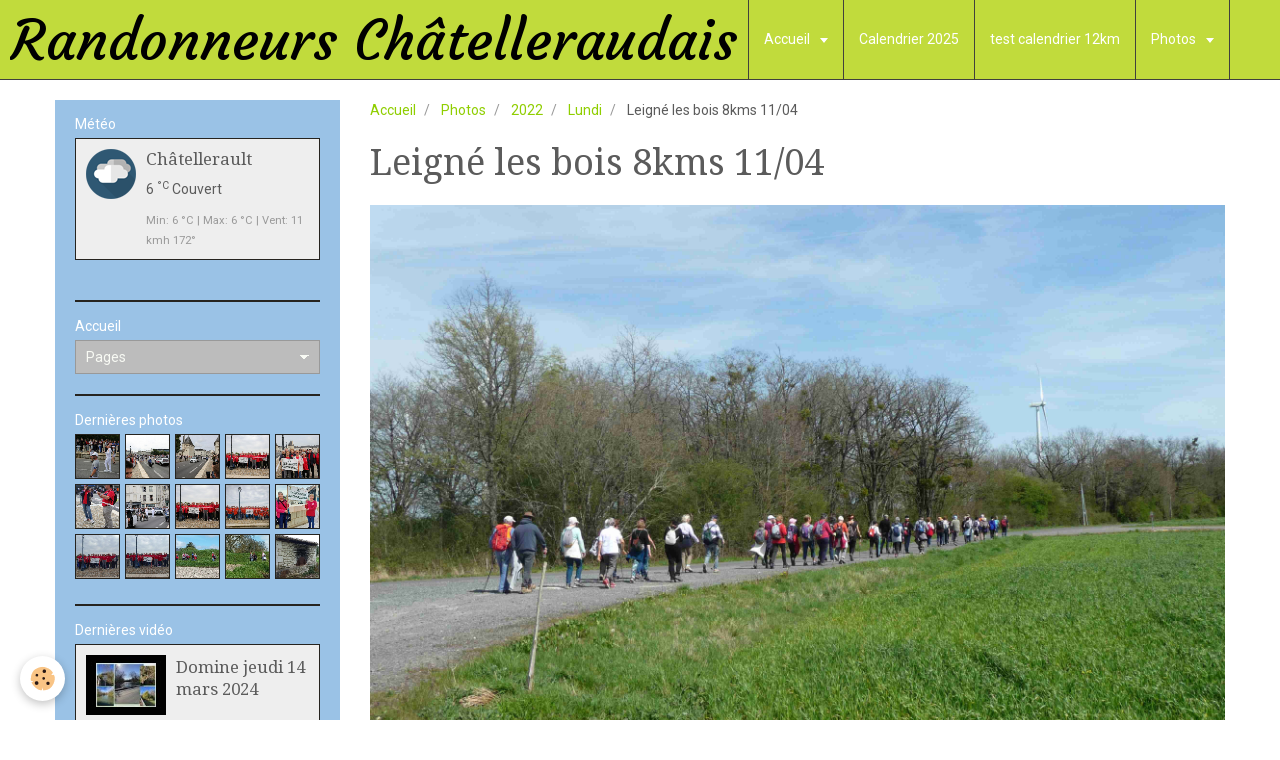

--- FILE ---
content_type: text/html; charset=UTF-8
request_url: https://www.randonneurschatelleraudais.fr/album/cat-2022/lundi/2022-04-11-14-50-jfc-0009.html
body_size: 70341
content:
<!DOCTYPE html>
<html lang="fr">
    <head>
        <title>Leigné les bois 8kms 11/04</title>
        <!-- smart / travel -->
<meta http-equiv="Content-Type" content="text/html; charset=utf-8">
<!--[if IE]>
<meta http-equiv="X-UA-Compatible" content="IE=edge">
<![endif]-->
<meta name="viewport" content="width=device-width, initial-scale=1, maximum-scale=1.0, user-scalable=no">
<meta name="msapplication-tap-highlight" content="no">
  <link rel="image_src" href="https://www.randonneurschatelleraudais.fr/medias/album/2022-04-11-14-50-jfc-0009.jpg" />
  <meta property="og:image" content="https://www.randonneurschatelleraudais.fr/medias/album/2022-04-11-14-50-jfc-0009.jpg" />
  <link rel="canonical" href="https://www.randonneurschatelleraudais.fr/album/cat-2022/lundi/2022-04-11-14-50-jfc-0009.html">
<meta name="generator" content="e-monsite (e-monsite.com)">



<link href="https://fonts.googleapis.com/css?family=Open%20Sans:300,400,700&amp;display=swap" rel="stylesheet">




        <meta name="theme-color" content="#8FCE00">
        <meta name="msapplication-navbutton-color" content="#8FCE00">
        <meta name="apple-mobile-web-app-capable" content="yes">
        <meta name="apple-mobile-web-app-status-bar-style" content="black-translucent">

                
                                    
                                    
                                     
                                                                                                                    
            <link href="https://fonts.googleapis.com/css?family=Roboto:300,400,700%7CDroid%20Serif:300,400,700%7CCourgette:300,400,700&display=swap" rel="stylesheet">
        
        <link href="https://maxcdn.bootstrapcdn.com/font-awesome/4.7.0/css/font-awesome.min.css" rel="stylesheet">

        <link href="//www.randonneurschatelleraudais.fr/themes/combined.css?v=6_1646067808_312" rel="stylesheet">

        <!-- EMS FRAMEWORK -->
        <script src="//www.randonneurschatelleraudais.fr/medias/static/themes/ems_framework/js/jquery.min.js"></script>
        <!-- HTML5 shim and Respond.js for IE8 support of HTML5 elements and media queries -->
        <!--[if lt IE 9]>
        <script src="//www.randonneurschatelleraudais.fr/medias/static/themes/ems_framework/js/html5shiv.min.js"></script>
        <script src="//www.randonneurschatelleraudais.fr/medias/static/themes/ems_framework/js/respond.min.js"></script>
        <![endif]-->
        <script src="//www.randonneurschatelleraudais.fr/medias/static/themes/ems_framework/js/ems-framework.min.js?v=2072"></script>
        <script src="https://www.randonneurschatelleraudais.fr/themes/content.js?v=6_1646067808_312&lang=fr"></script>

            <script src="//www.randonneurschatelleraudais.fr/medias/static/js/rgpd-cookies/jquery.rgpd-cookies.js?v=2072"></script>
    <script>
                                    $(document).ready(function() {
            $.RGPDCookies({
                theme: 'ems_framework',
                site: 'www.randonneurschatelleraudais.fr',
                privacy_policy_link: '/about/privacypolicy/',
                cookies: [{"id":null,"favicon_url":"https:\/\/ssl.gstatic.com\/analytics\/20210414-01\/app\/static\/analytics_standard_icon.png","enabled":true,"model":"google_analytics","title":"Google Analytics","short_description":"Permet d'analyser les statistiques de consultation de notre site","long_description":"Indispensable pour piloter notre site internet, il permet de mesurer des indicateurs comme l\u2019affluence, les produits les plus consult\u00e9s, ou encore la r\u00e9partition g\u00e9ographique des visiteurs.","privacy_policy_url":"https:\/\/support.google.com\/analytics\/answer\/6004245?hl=fr","slug":"google-analytics"},{"id":null,"favicon_url":"","enabled":true,"model":"addthis","title":"AddThis","short_description":"Partage social","long_description":"Nous utilisons cet outil afin de vous proposer des liens de partage vers des plateformes tiers comme Twitter, Facebook, etc.","privacy_policy_url":"https:\/\/www.oracle.com\/legal\/privacy\/addthis-privacy-policy.html","slug":"addthis"}],
                modal_title: 'Gestion\u0020des\u0020cookies',
                modal_description: 'd\u00E9pose\u0020des\u0020cookies\u0020pour\u0020am\u00E9liorer\u0020votre\u0020exp\u00E9rience\u0020de\u0020navigation,\nmesurer\u0020l\u0027audience\u0020du\u0020site\u0020internet,\u0020afficher\u0020des\u0020publicit\u00E9s\u0020personnalis\u00E9es,\nr\u00E9aliser\u0020des\u0020campagnes\u0020cibl\u00E9es\u0020et\u0020personnaliser\u0020l\u0027interface\u0020du\u0020site.',
                privacy_policy_label: 'Consulter\u0020la\u0020politique\u0020de\u0020confidentialit\u00E9',
                check_all_label: 'Tout\u0020cocher',
                refuse_button: 'Refuser',
                settings_button: 'Param\u00E9trer',
                accept_button: 'Accepter',
                callback: function() {
                    // website google analytics case (with gtag), consent "on the fly"
                    if ('gtag' in window && typeof window.gtag === 'function') {
                        if (window.jsCookie.get('rgpd-cookie-google-analytics') === undefined
                            || window.jsCookie.get('rgpd-cookie-google-analytics') === '0') {
                            gtag('consent', 'update', {
                                'ad_storage': 'denied',
                                'analytics_storage': 'denied'
                            });
                        } else {
                            gtag('consent', 'update', {
                                'ad_storage': 'granted',
                                'analytics_storage': 'granted'
                            });
                        }
                    }
                }
            });
        });
    </script>

        <script async src="https://www.googletagmanager.com/gtag/js?id=G-4VN4372P6E"></script>
<script>
    window.dataLayer = window.dataLayer || [];
    function gtag(){dataLayer.push(arguments);}
    
    gtag('consent', 'default', {
        'ad_storage': 'denied',
        'analytics_storage': 'denied'
    });
    
    gtag('js', new Date());
    gtag('config', 'G-4VN4372P6E');
</script>

                <script type="application/ld+json">
    {
        "@context" : "https://schema.org/",
        "@type" : "WebSite",
        "name" : "Randonneurs Châtelleraudais",
        "url" : "https://www.randonneurschatelleraudais.fr/"
    }
</script>
            </head>
    <body id="album_run_cat-2022_lundi_2022-04-11-14-50-jfc-0009" class="default menu-fixed">
        

        
        <!-- NAV -->
        <nav class="navbar navbar-top navbar-fixed-top">
            <div class="container">
                <div class="navbar-header">
                                        <button data-toggle="collapse" data-target="#navbar" data-orientation="horizontal" class="btn btn-link navbar-toggle">
                		<i class="fa fa-bars"></i>
					</button>
                                                            <a class="brand" href="https://www.randonneurschatelleraudais.fr/">
                                                                        <span>Randonneurs Châtelleraudais</span>
                                            </a>
                                    </div>
                                <div id="navbar" class="collapse">
                        <ul class="nav navbar-nav">
                    <li class="subnav">
                <a href="https://www.randonneurschatelleraudais.fr/pages/" class="subnav-toggle" data-toggle="subnav">
                                        Accueil
                </a>
                                    <ul class="nav subnav-menu">
                                                    <li class="subnav">
                                <a href="https://www.randonneurschatelleraudais.fr/pages/pages-membres/" class="subnav-toggle" data-toggle="subnav">
                                    Pages membres du CA
                                </a>
                                                                    <ul class="nav subnav-menu">
                                                                                    <li>
                                                <a href="https://www.randonneurschatelleraudais.fr/pages/pages-membres/agenda/">Agenda</a>
                                            </li>
                                                                                    <li>
                                                <a href="https://www.randonneurschatelleraudais.fr/pages/pages-membres/documents-pour-le-bureau.html">Documents pour le bureau</a>
                                            </li>
                                                                                    <li>
                                                <a href="https://www.randonneurschatelleraudais.fr/pages/pages-membres/les-comptes-rendus-de-reunion.html">Les comptes rendus de réunion</a>
                                            </li>
                                                                                    <li>
                                                <a href="https://www.randonneurschatelleraudais.fr/pages/pages-membres/secretariat.html">Coordonnées CA 2024</a>
                                            </li>
                                                                            </ul>
                                                            </li>
                                                    <li class="subnav">
                                <a href="https://www.randonneurschatelleraudais.fr/pages/l-assos/" class="subnav-toggle" data-toggle="subnav">
                                    L'association
                                </a>
                                                                    <ul class="nav subnav-menu">
                                                                                    <li>
                                                <a href="https://www.randonneurschatelleraudais.fr/pages/l-assos/le-president.html">Le mot du Président</a>
                                            </li>
                                                                                    <li>
                                                <a href="https://www.randonneurschatelleraudais.fr/pages/l-assos/l-association-1761057911.html">Les membres du bureau</a>
                                            </li>
                                                                                    <li>
                                                <a href="https://www.randonneurschatelleraudais.fr/pages/l-assos/presentation-du-club.html">Présentation du club</a>
                                            </li>
                                                                                    <li>
                                                <a href="https://www.randonneurschatelleraudais.fr/pages/l-assos/page.html">Documents : RI ...</a>
                                            </li>
                                                                                    <li>
                                                <a href="https://www.randonneurschatelleraudais.fr/pages/l-assos/notre-materiel.html">Notre matériel</a>
                                            </li>
                                                                                    <li>
                                                <a href="https://www.randonneurschatelleraudais.fr/pages/l-assos/baliseurs.html">Baliseurs</a>
                                            </li>
                                                                            </ul>
                                                            </li>
                                                    <li class="subnav">
                                <a href="https://www.randonneurschatelleraudais.fr/pages/nos-activites/" class="subnav-toggle" data-toggle="subnav">
                                    Nos activités
                                </a>
                                                                    <ul class="nav subnav-menu">
                                                                                    <li>
                                                <a href="https://www.randonneurschatelleraudais.fr/pages/nos-activites/rando-pedestre.html">Rando pédestre</a>
                                            </li>
                                                                                    <li>
                                                <a href="https://www.randonneurschatelleraudais.fr/pages/nos-activites/rando-sante.html">Rando Santé</a>
                                            </li>
                                                                                    <li>
                                                <a href="https://www.randonneurschatelleraudais.fr/pages/nos-activites/marche-nordique.html">Marche Nordique</a>
                                            </li>
                                                                            </ul>
                                                            </li>
                                                    <li class="subnav">
                                <a href="https://www.randonneurschatelleraudais.fr/pages/revus/" class="subnav-toggle" data-toggle="subnav">
                                    Revues
                                </a>
                                                                    <ul class="nav subnav-menu">
                                                                                    <li>
                                                <a href="https://www.randonneurschatelleraudais.fr/pages/revus/revue-de-presse.html">Revue de presse</a>
                                            </li>
                                                                                    <li>
                                                <a href="https://www.randonneurschatelleraudais.fr/pages/revus/revues-nouv-aquitaine-rando.html">Revues Nouv. Aquitaine rando</a>
                                            </li>
                                                                                    <li>
                                                <a href="https://www.randonneurschatelleraudais.fr/pages/revus/revues-sentier-vienne.html">Revues sentiers Vienne</a>
                                            </li>
                                                                            </ul>
                                                            </li>
                                                    <li>
                                <a href="https://www.randonneurschatelleraudais.fr/pages/formation.html">
                                    Formation
                                </a>
                                                            </li>
                                                    <li>
                                <a href="https://www.randonneurschatelleraudais.fr/pages/regles-de-prudence.html">
                                    Votre sécurité
                                </a>
                                                            </li>
                                                    <li>
                                <a href="https://www.randonneurschatelleraudais.fr/pages/adhesion-a-l-association.html">
                                    Adhésion et débutants
                                </a>
                                                            </li>
                                                    <li>
                                <a href="https://www.randonneurschatelleraudais.fr/pages/pour-nous-joindre.html">
                                    Pour nous joindre
                                </a>
                                                            </li>
                                                    <li>
                                <a href="https://www.randonneurschatelleraudais.fr/pages/fichiers-a-telecharger.html">
                                    Fichiers à télécharger
                                </a>
                                                            </li>
                                                    <li>
                                <a href="https://www.randonneurschatelleraudais.fr/pages/faq.html">
                                    FAQ.
                                </a>
                                                            </li>
                                                    <li>
                                <a href="https://www.randonneurschatelleraudais.fr/pages/mentions-legales.html">
                                    Mentions légales
                                </a>
                                                            </li>
                                                    <li>
                                <a href="https://www.randonneurschatelleraudais.fr/pages/notre-region-gites.html">
                                    Notre région- Gîtes ....
                                </a>
                                                            </li>
                                            </ul>
                            </li>
                    <li>
                <a href="https://www.randonneurschatelleraudais.fr/pages/calendrier-2025/">
                                        Calendrier 2025
                </a>
                            </li>
                    <li>
                <a href="https://www.randonneurschatelleraudais.fr/pages/test-calendrier-12km.html">
                                        test calendrier 12km
                </a>
                            </li>
                    <li class="subnav">
                <a href="https://www.randonneurschatelleraudais.fr/album/" class="subnav-toggle" data-toggle="subnav">
                                        Photos
                </a>
                                    <ul class="nav subnav-menu">
                                                    <li class="subnav">
                                <a href="https://www.randonneurschatelleraudais.fr/album/cat-2020/" class="subnav-toggle" data-toggle="subnav">
                                    2020
                                </a>
                                                                    <ul class="nav subnav-menu">
                                                                                    <li>
                                                <a href="https://www.randonneurschatelleraudais.fr/album/cat-2020/galette/">Galette</a>
                                            </li>
                                                                                    <li>
                                                <a href="https://www.randonneurschatelleraudais.fr/album/cat-2020/sejour-asnelles/">Séjour Asnelles</a>
                                            </li>
                                                                                    <li>
                                                <a href="https://www.randonneurschatelleraudais.fr/album/cat-2020/marche-nordique/">Marche Nordique</a>
                                            </li>
                                                                                    <li>
                                                <a href="https://www.randonneurschatelleraudais.fr/album/cat-2020/sejour-st-savinien/">Séjour St Savinien</a>
                                            </li>
                                                                                    <li>
                                                <a href="https://www.randonneurschatelleraudais.fr/album/cat-2020/dimanche/">Dimanche</a>
                                            </li>
                                                                                    <li>
                                                <a href="https://www.randonneurschatelleraudais.fr/album/cat-2020/jeudi/">Jeudi</a>
                                            </li>
                                                                                    <li>
                                                <a href="https://www.randonneurschatelleraudais.fr/album/cat-2020/mardi-rando-sante/">Mardi (rando santé)</a>
                                            </li>
                                                                                    <li>
                                                <a href="https://www.randonneurschatelleraudais.fr/album/cat-2020/lundi/">Lundi</a>
                                            </li>
                                                                                    <li>
                                                <a href="https://www.randonneurschatelleraudais.fr/album/cat-2020/jura/">Jura</a>
                                            </li>
                                                                                    <li>
                                                <a href="https://www.randonneurschatelleraudais.fr/album/cat-2020/landaul/">Landaul</a>
                                            </li>
                                                                                    <li>
                                                <a href="https://www.randonneurschatelleraudais.fr/album/cat-2020/soiree-video/">Soirée vidéo</a>
                                            </li>
                                                                                    <li>
                                                <a href="https://www.randonneurschatelleraudais.fr/album/cat-2020/balisage/">Balisage</a>
                                            </li>
                                                                                    <li>
                                                <a href="https://www.randonneurschatelleraudais.fr/album/cat-2020/chandeleur/">Chandeleur</a>
                                            </li>
                                                                            </ul>
                                                            </li>
                                                    <li class="subnav">
                                <a href="https://www.randonneurschatelleraudais.fr/album/cat-2021/" class="subnav-toggle" data-toggle="subnav">
                                    2021
                                </a>
                                                                    <ul class="nav subnav-menu">
                                                                                    <li>
                                                <a href="https://www.randonneurschatelleraudais.fr/album/cat-2021/cremille/">Crémille</a>
                                            </li>
                                                                                    <li>
                                                <a href="https://www.randonneurschatelleraudais.fr/album/cat-2021/baliseurs/">Baliseurs</a>
                                            </li>
                                                                                    <li>
                                                <a href="https://www.randonneurschatelleraudais.fr/album/cat-2021/rando-du-lundi/">Rando du lundi</a>
                                            </li>
                                                                                    <li>
                                                <a href="https://www.randonneurschatelleraudais.fr/album/cat-2021/randos-du-lundi-12-kms/">Randos du lundi 12 kms</a>
                                            </li>
                                                                                    <li>
                                                <a href="https://www.randonneurschatelleraudais.fr/album/cat-2021/randos-du-jeudi/">Randos du jeudi</a>
                                            </li>
                                                                                    <li>
                                                <a href="https://www.randonneurschatelleraudais.fr/album/cat-2021/randos-douces/">randos douces</a>
                                            </li>
                                                                            </ul>
                                                            </li>
                                                    <li class="subnav">
                                <a href="https://www.randonneurschatelleraudais.fr/album/cat-2022/" class="subnav-toggle" data-toggle="subnav">
                                    2022
                                </a>
                                                                    <ul class="nav subnav-menu">
                                                                                    <li>
                                                <a href="https://www.randonneurschatelleraudais.fr/album/cat-2022/lundi/">Lundi</a>
                                            </li>
                                                                                    <li>
                                                <a href="https://www.randonneurschatelleraudais.fr/album/cat-2022/mardi/">Mardi</a>
                                            </li>
                                                                                    <li>
                                                <a href="https://www.randonneurschatelleraudais.fr/album/cat-2022/jeudi/">Jeudi</a>
                                            </li>
                                                                                    <li>
                                                <a href="https://www.randonneurschatelleraudais.fr/album/cat-2022/evenements-de-l-annee/">Soirée vidéo 11 mars</a>
                                            </li>
                                                                                    <li>
                                                <a href="https://www.randonneurschatelleraudais.fr/album/cat-2022/poitiers-13-mars/">Poitiers 13 mars</a>
                                            </li>
                                                                                    <li>
                                                <a href="https://www.randonneurschatelleraudais.fr/album/cat-2022/brenne-nature-6-mai/">Brenne nature 6 mai</a>
                                            </li>
                                                                                    <li>
                                                <a href="https://www.randonneurschatelleraudais.fr/album/cat-2022/baliseurs/">Baliseurs</a>
                                            </li>
                                                                                    <li>
                                                <a href="https://www.randonneurschatelleraudais.fr/album/cat-2022/ag-2022/">AG 2022</a>
                                            </li>
                                                                            </ul>
                                                            </li>
                                                    <li class="subnav">
                                <a href="https://www.randonneurschatelleraudais.fr/album/cat-2023/" class="subnav-toggle" data-toggle="subnav">
                                    2023
                                </a>
                                                                    <ul class="nav subnav-menu">
                                                                                    <li>
                                                <a href="https://www.randonneurschatelleraudais.fr/album/cat-2023/lundi/">Lundi</a>
                                            </li>
                                                                                    <li>
                                                <a href="https://www.randonneurschatelleraudais.fr/album/cat-2023/mardi/">Mardi</a>
                                            </li>
                                                                                    <li>
                                                <a href="https://www.randonneurschatelleraudais.fr/album/cat-2023/jeudi/">Jeudi</a>
                                            </li>
                                                                                    <li>
                                                <a href="https://www.randonneurschatelleraudais.fr/album/cat-2023/sejours/">Manifestations et séjours</a>
                                            </li>
                                                                                    <li>
                                                <a href="https://www.randonneurschatelleraudais.fr/album/cat-2023/soiree-video-10-03/">Soirée vidéo 10/03</a>
                                            </li>
                                                                                    <li>
                                                <a href="https://www.randonneurschatelleraudais.fr/album/cat-2023/soiree-automnale-13-oct/">Soirée automnale 13 oct</a>
                                            </li>
                                                                                    <li>
                                                <a href="https://www.randonneurschatelleraudais.fr/album/cat-2023/baliseurs/">Baliseurs</a>
                                            </li>
                                                                                    <li>
                                                <a href="https://www.randonneurschatelleraudais.fr/album/cat-2023/formation-securite-psc1/">Formation sécurité PSC1</a>
                                            </li>
                                                                            </ul>
                                                            </li>
                                                    <li class="subnav">
                                <a href="https://www.randonneurschatelleraudais.fr/album/cat-2024/" class="subnav-toggle" data-toggle="subnav">
                                    2024
                                </a>
                                                                    <ul class="nav subnav-menu">
                                                                                    <li>
                                                <a href="https://www.randonneurschatelleraudais.fr/album/cat-2024/manifestations-sejours/">Manifestations & séjours</a>
                                            </li>
                                                                                    <li>
                                                <a href="https://www.randonneurschatelleraudais.fr/album/cat-2024/lundi/">Lundi</a>
                                            </li>
                                                                                    <li>
                                                <a href="https://www.randonneurschatelleraudais.fr/album/cat-2024/mardi/">Mardi</a>
                                            </li>
                                                                                    <li>
                                                <a href="https://www.randonneurschatelleraudais.fr/album/cat-2024/jeudi/">Jeudi</a>
                                            </li>
                                                                            </ul>
                                                            </li>
                                                    <li class="subnav">
                                <a href="https://www.randonneurschatelleraudais.fr/album/archives/" class="subnav-toggle" data-toggle="subnav">
                                    Archives
                                </a>
                                                                    <ul class="nav subnav-menu">
                                                                                    <li>
                                                <a href="https://www.randonneurschatelleraudais.fr/album/archives/photos-prises-a-l-ag-2019/">Photos prises à l'AG 2019</a>
                                            </li>
                                                                            </ul>
                                                            </li>
                                                    <li>
                                <a href="https://www.randonneurschatelleraudais.fr/album/2026/">
                                    2026
                                </a>
                                                            </li>
                                            </ul>
                            </li>
                    <li>
                <a href="https://www.randonneurschatelleraudais.fr/videos/">
                                        Vidéos
                </a>
                            </li>
                    <li class="subnav">
                <a href="https://www.randonneurschatelleraudais.fr/liens/" class="subnav-toggle" data-toggle="subnav">
                                        Liens
                </a>
                                    <ul class="nav subnav-menu">
                                                    <li>
                                <a href="https://www.randonneurschatelleraudais.fr/liens/nafix.html">
                                    NAFIX
                                </a>
                                                            </li>
                                                    <li>
                                <a href="https://www.randonneurschatelleraudais.fr/liens/grand-chatellerault.html">
                                    Grand Châtellerault
                                </a>
                                                            </li>
                                                    <li>
                                <a href="https://www.randonneurschatelleraudais.fr/liens/grand-poitiers.html">
                                    Grand Poitiers
                                </a>
                                                            </li>
                                                    <li>
                                <a href="https://www.randonneurschatelleraudais.fr/liens/ffrandonnee-infos-vienne.html">
                                    FFRandonnée infos Vienne
                                </a>
                                                            </li>
                                                    <li>
                                <a href="https://www.randonneurschatelleraudais.fr/liens/ffrandonnee-infos-federale.html">
                                    FFRandonnée infos fédérale
                                </a>
                                                            </li>
                                                    <li>
                                <a href="https://www.randonneurschatelleraudais.fr/liens/territoires-de-loudun.html">
                                    Territoires de Loudun
                                </a>
                                                            </li>
                                                    <li>
                                <a href="https://www.randonneurschatelleraudais.fr/liens/rando-millevaches.html">
                                    Rando Millevaches
                                </a>
                                                            </li>
                                                    <li>
                                <a href="https://www.randonneurschatelleraudais.fr/liens/rando-en-vendee.html">
                                    Rando en Vendée
                                </a>
                                                            </li>
                                                    <li>
                                <a href="https://www.randonneurschatelleraudais.fr/liens/suricate.html">
                                    Suricate
                                </a>
                                                            </li>
                                                    <li>
                                <a href="https://www.randonneurschatelleraudais.fr/liens/visorando.html">
                                    Visorando
                                </a>
                                                            </li>
                                                    <li>
                                <a href="https://www.randonneurschatelleraudais.fr/liens/creer-son-site.html">
                                    Créer son site
                                </a>
                                                            </li>
                                                    <li>
                                <a href="https://www.randonneurschatelleraudais.fr/liens/marando-l-application-de-la-ffrandonnee.html">
                                    MaRando® l'application de la FFRandonnée
                                </a>
                                                            </li>
                                            </ul>
                            </li>
                    <li>
                <a href="https://www.randonneurschatelleraudais.fr/contact">
                                        Contact
                </a>
                            </li>
            </ul>

                </div>
                
                            </div>
        </nav>
        
        <!-- WRAPPER -->
                                                                <div id="wrapper" class="container">
            <!-- MAIN -->
            <div id="main">
                                       <ol class="breadcrumb">
                  <li>
            <a href="https://www.randonneurschatelleraudais.fr/">Accueil</a>
        </li>
                        <li>
            <a href="https://www.randonneurschatelleraudais.fr/album/">Photos</a>
        </li>
                        <li>
            <a href="https://www.randonneurschatelleraudais.fr/album/cat-2022/">2022</a>
        </li>
                        <li>
            <a href="https://www.randonneurschatelleraudais.fr/album/cat-2022/lundi/">Lundi</a>
        </li>
                        <li class="active">
            Leigné les bois 8kms 11/04
         </li>
            </ol>
                                
                                                                    
                                <div class="view view-album" id="view-item" data-category="lundi" data-id-album="6255248a3c605a4e31ac9996">
    <h1 class="view-title">Leigné les bois 8kms 11/04</h1>
    
    

    <p class="text-center">
        <img src="https://www.randonneurschatelleraudais.fr/medias/album/2022-04-11-14-50-jfc-0009.jpg" alt="Leigné les bois 8kms 11/04">
    </p>

    <ul class="category-navigation">
        <li>
                            <a href="https://www.randonneurschatelleraudais.fr/album/cat-2022/lundi/2022-04-11-14-48-jfc-0008.html" class="btn btn-default">
                    <i class="fa fa-angle-left fa-lg"></i>
                    <img src="https://www.randonneurschatelleraudais.fr/medias/album/2022-04-11-14-48-jfc-0008.jpg?fx=c_80_80" width="80" alt="">
                </a>
                    </li>

        <li>
            <a href="https://www.randonneurschatelleraudais.fr/album/cat-2022/lundi/" class="btn btn-small btn-default">Retour</a>
        </li>

        <li>
                            <a href="https://www.randonneurschatelleraudais.fr/album/cat-2022/lundi/2022-04-11-15-24-jfc-0012.html" class="btn btn-default">
                    <img src="https://www.randonneurschatelleraudais.fr/medias/album/2022-04-11-15-24-jfc-0012.jpg?fx=c_80_80" width="80" alt="">
                    <i class="fa fa-angle-right fa-lg"></i>
                </a>
                    </li>
    </ul>

    

</div>

            </div>
            <!-- //MAIN -->

                        <!-- SIDEBAR -->
            <div id="sidebar">
                <div id="sidebar-wrapper">
                    
                                                                                                                                                                                                        <div class="widget" data-id="widget_meteo">
                                    
<div class="widget-title">
    
        <span>
            Météo
        </span>  

        
</div>

                                                                        <div id="widget1" class="widget-content" data-role="widget-content">
                                            <div class="media-list media-stacked">
        <div class="media">
            <div class="media-object">
                <img src="//www.randonneurschatelleraudais.fr/medias/static/themes/im/widget_meteo/04n.png" width="50" alt="Couvert">
            </div>
            <div class="media-body">
                <p class="media-heading">Châtellerault</p>
                <p class="media-subheading">
                    <span class="meteo-temperature">6</span>
                    <sup class="meteo-unit">°C</sup> 
                    Couvert
                </p>
                <p class="text-muted">
                    <small>Min: 6 °C | 
                    Max: 6 °C | 
                    Vent: 11 kmh 172°</small>
                </p>
            </div>
        </div>
    </div>

                                    </div>
                                                                    </div>
                                                                                                                                                                                                                                                                                                                                                                <div class="widget" data-id="widget_page_category">
                                    
<div class="widget-title">
    
            <a href="https://www.randonneurschatelleraudais.fr/pages">
        <span>
            Accueil
        </span>  

            </a>
        
</div>

                                                                        <div id="widget2" class="widget-content" data-role="widget-content">
                                                <form method="post" action="#">
         <select name="pagelist" onchange="window.location=this.value;">
            <option value="">Pages</option>
                                               <option class="page" value="https://www.randonneurschatelleraudais.fr/pages/formation.html">Formation</option>
                                   <option class="page" value="https://www.randonneurschatelleraudais.fr/pages/regles-de-prudence.html">Votre sécurité</option>
                                   <option class="page" value="https://www.randonneurschatelleraudais.fr/pages/adhesion-a-l-association.html">Adhésion et débutants</option>
                                   <option class="page" value="https://www.randonneurschatelleraudais.fr/pages/pour-nous-joindre.html">Pour nous joindre</option>
                                   <option class="page" value="https://www.randonneurschatelleraudais.fr/pages/fichiers-a-telecharger.html">Fichiers à télécharger</option>
                                   <option class="page" value="https://www.randonneurschatelleraudais.fr/pages/faq.html">FAQ.</option>
                                   <option class="page" value="https://www.randonneurschatelleraudais.fr/pages/mentions-legales.html">Mentions légales</option>
                                   <option class="page" value="https://www.randonneurschatelleraudais.fr/pages/notre-region-gites.html">Notre région- Gîtes ....</option>
                            
                                             <option class="category" value="https://www.randonneurschatelleraudais.fr/pages/pages-membres/">Pages membres du CA</option>
                                                               <option class="page" value="https://www.randonneurschatelleraudais.fr/pages/pages-membres/documents-pour-le-bureau.html">&nbsp;&nbsp;&nbsp;&nbsp;Documents pour le bureau</option>
                                             <option class="page" value="https://www.randonneurschatelleraudais.fr/pages/pages-membres/les-comptes-rendus-de-reunion.html">&nbsp;&nbsp;&nbsp;&nbsp;Les comptes rendus de réunion</option>
                                             <option class="page" value="https://www.randonneurschatelleraudais.fr/pages/pages-membres/secretariat.html">&nbsp;&nbsp;&nbsp;&nbsp;Coordonnées CA 2024</option>
                                       
                                 <option class="category" value="https://www.randonneurschatelleraudais.fr/pages/l-assos/">L'association</option>
                                                               <option class="page" value="https://www.randonneurschatelleraudais.fr/pages/l-assos/le-president.html">&nbsp;&nbsp;&nbsp;&nbsp;Le mot du Président</option>
                                             <option class="page" value="https://www.randonneurschatelleraudais.fr/pages/l-assos/l-association-1761057911.html">&nbsp;&nbsp;&nbsp;&nbsp;Les membres du bureau</option>
                                             <option class="page" value="https://www.randonneurschatelleraudais.fr/pages/l-assos/presentation-du-club.html">&nbsp;&nbsp;&nbsp;&nbsp;Présentation du club</option>
                                             <option class="page" value="https://www.randonneurschatelleraudais.fr/pages/l-assos/page.html">&nbsp;&nbsp;&nbsp;&nbsp;Documents : RI ...</option>
                                             <option class="page" value="https://www.randonneurschatelleraudais.fr/pages/l-assos/notre-materiel.html">&nbsp;&nbsp;&nbsp;&nbsp;Notre matériel</option>
                                             <option class="page" value="https://www.randonneurschatelleraudais.fr/pages/l-assos/baliseurs.html">&nbsp;&nbsp;&nbsp;&nbsp;Baliseurs</option>
                                       
                                 <option class="category" value="https://www.randonneurschatelleraudais.fr/pages/nos-activites/">Nos activités</option>
                                                               <option class="page" value="https://www.randonneurschatelleraudais.fr/pages/nos-activites/rando-pedestre.html">&nbsp;&nbsp;&nbsp;&nbsp;Rando pédestre</option>
                                             <option class="page" value="https://www.randonneurschatelleraudais.fr/pages/nos-activites/rando-sante.html">&nbsp;&nbsp;&nbsp;&nbsp;Rando Santé</option>
                                             <option class="page" value="https://www.randonneurschatelleraudais.fr/pages/nos-activites/marche-nordique.html">&nbsp;&nbsp;&nbsp;&nbsp;Marche Nordique</option>
                                       
                                 <option class="category" value="https://www.randonneurschatelleraudais.fr/pages/revus/">Revues</option>
                                                               <option class="page" value="https://www.randonneurschatelleraudais.fr/pages/revus/revue-de-presse.html">&nbsp;&nbsp;&nbsp;&nbsp;Revue de presse</option>
                                             <option class="page" value="https://www.randonneurschatelleraudais.fr/pages/revus/revues-nouv-aquitaine-rando.html">&nbsp;&nbsp;&nbsp;&nbsp;Revues Nouv. Aquitaine rando</option>
                                             <option class="page" value="https://www.randonneurschatelleraudais.fr/pages/revus/revues-sentier-vienne.html">&nbsp;&nbsp;&nbsp;&nbsp;Revues sentiers Vienne</option>
                                       
                                    </select>
    </form>
    

                                    </div>
                                                                    </div>
                                                                                                                                                                                                                                                                                                    <div class="widget" data-id="widget_image_last">
                                    
<div class="widget-title">
    
        <span>
            Dernières photos
        </span>  

        
</div>

                                                                        <div id="widget3" class="widget-content" data-role="widget-content">
                                        <ul class="media-list media-thumbnails" data-addon="album">
           <li class="media" data-category="flamme-olympique">
            <div class="media-object">
                <a href="https://www.randonneurschatelleraudais.fr/album/cat-2024/manifestations-sejours/flamme-olympique/flamme9.html">
                                            <img src="https://www.randonneurschatelleraudais.fr/medias/album/flamme9.jpg?fx=c_400_400" alt="Flamme Olympique Gaboriau" width="400">
                                    </a>
            </div>
        </li>
           <li class="media" data-category="flamme-olympique">
            <div class="media-object">
                <a href="https://www.randonneurschatelleraudais.fr/album/cat-2024/manifestations-sejours/flamme-olympique/flamme8.html">
                                            <img src="https://www.randonneurschatelleraudais.fr/medias/album/flamme8.jpg?fx=c_400_400" alt="Flamme Olympique Gaboriau" width="400">
                                    </a>
            </div>
        </li>
           <li class="media" data-category="flamme-olympique">
            <div class="media-object">
                <a href="https://www.randonneurschatelleraudais.fr/album/cat-2024/manifestations-sejours/flamme-olympique/flamme5.html">
                                            <img src="https://www.randonneurschatelleraudais.fr/medias/album/flamme5.jpg?fx=c_400_400" alt="Flamme Olympique Gaboriau" width="400">
                                    </a>
            </div>
        </li>
           <li class="media" data-category="flamme-olympique">
            <div class="media-object">
                <a href="https://www.randonneurschatelleraudais.fr/album/cat-2024/manifestations-sejours/flamme-olympique/flamme4.html">
                                            <img src="https://www.randonneurschatelleraudais.fr/medias/album/flamme4.jpg?fx=c_400_400" alt="Flamme Olympique Gaboriau" width="400">
                                    </a>
            </div>
        </li>
           <li class="media" data-category="flamme-olympique">
            <div class="media-object">
                <a href="https://www.randonneurschatelleraudais.fr/album/cat-2024/manifestations-sejours/flamme-olympique/flamme1.html">
                                            <img src="https://www.randonneurschatelleraudais.fr/medias/album/flamme1.jpg?fx=c_400_400" alt="Flamme Olympique Gaboriau" width="400">
                                    </a>
            </div>
        </li>
           <li class="media" data-category="flamme-olympique">
            <div class="media-object">
                <a href="https://www.randonneurschatelleraudais.fr/album/cat-2024/manifestations-sejours/flamme-olympique/flamme-didier.html">
                                            <img src="https://www.randonneurschatelleraudais.fr/medias/album/flamme-didier.jpg?fx=c_400_400" alt="Flamme Olympique Gaboriau" width="400">
                                    </a>
            </div>
        </li>
           <li class="media" data-category="flamme-olympique">
            <div class="media-object">
                <a href="https://www.randonneurschatelleraudais.fr/album/cat-2024/manifestations-sejours/flamme-olympique/flamm6.html">
                                            <img src="https://www.randonneurschatelleraudais.fr/medias/album/flamm6.jpg?fx=c_400_400" alt="Flamme Olympique Gaboriau" width="400">
                                    </a>
            </div>
        </li>
           <li class="media" data-category="flamme-olympique">
            <div class="media-object">
                <a href="https://www.randonneurschatelleraudais.fr/album/cat-2024/manifestations-sejours/flamme-olympique/famme3.html">
                                            <img src="https://www.randonneurschatelleraudais.fr/medias/album/famme3.jpg?fx=c_400_400" alt="Flamme Olympique Gaboriau" width="400">
                                    </a>
            </div>
        </li>
           <li class="media" data-category="flamme-olympique">
            <div class="media-object">
                <a href="https://www.randonneurschatelleraudais.fr/album/cat-2024/manifestations-sejours/flamme-olympique/resized-img-378511didier.html">
                                            <img src="https://www.randonneurschatelleraudais.fr/medias/album/resized-img-378511didier.jpg?fx=c_400_400" alt=" Flamme Olympique Didier V" width="400">
                                    </a>
            </div>
        </li>
           <li class="media" data-category="flamme-olympique">
            <div class="media-object">
                <a href="https://www.randonneurschatelleraudais.fr/album/cat-2024/manifestations-sejours/flamme-olympique/img-20240527-wa0005denise.html">
                                            <img src="https://www.randonneurschatelleraudais.fr/medias/album/img-20240527-wa0005denise.jpg?fx=c_400_400" alt="Flamme Olympique Denise R" width="400">
                                    </a>
            </div>
        </li>
           <li class="media" data-category="flamme-olympique">
            <div class="media-object">
                <a href="https://www.randonneurschatelleraudais.fr/album/cat-2024/manifestations-sejours/flamme-olympique/img-20240527-wa0004denise.html">
                                            <img src="https://www.randonneurschatelleraudais.fr/medias/album/img-20240527-wa0004denise.jpg?fx=c_400_400" alt="Flamme Olympique Denise R" width="400">
                                    </a>
            </div>
        </li>
           <li class="media" data-category="flamme-olympique">
            <div class="media-object">
                <a href="https://www.randonneurschatelleraudais.fr/album/cat-2024/manifestations-sejours/flamme-olympique/img-20240527-wa0003denise.html">
                                            <img src="https://www.randonneurschatelleraudais.fr/medias/album/img-20240527-wa0003denise.jpg?fx=c_400_400" alt="Flamme Olympique Denise R" width="400">
                                    </a>
            </div>
        </li>
           <li class="media" data-category="jeudi">
            <div class="media-object">
                <a href="https://www.randonneurschatelleraudais.fr/album/cat-2024/jeudi/1000005852.html">
                                            <img src="https://www.randonneurschatelleraudais.fr/medias/album/1000005852.jpg?fx=c_400_400" alt="Senillé le 11/04 YC" width="400">
                                    </a>
            </div>
        </li>
           <li class="media" data-category="jeudi">
            <div class="media-object">
                <a href="https://www.randonneurschatelleraudais.fr/album/cat-2024/jeudi/1000005853.html">
                                            <img src="https://www.randonneurschatelleraudais.fr/medias/album/1000005853.jpg?fx=c_400_400" alt="Senillé le 11/04 YC" width="400">
                                    </a>
            </div>
        </li>
           <li class="media" data-category="jeudi">
            <div class="media-object">
                <a href="https://www.randonneurschatelleraudais.fr/album/cat-2024/jeudi/1000005850.html">
                                            <img src="https://www.randonneurschatelleraudais.fr/medias/album/1000005850.jpg?fx=c_400_400" alt="Senillé le 11/04 YC" width="400">
                                    </a>
            </div>
        </li>
   </ul>

                                    </div>
                                                                    </div>
                                                                                                                                                                                                                                                                                                    <div class="widget" data-id="widget_videos_last">
                                    
<div class="widget-title">
    
        <span>
            Dernières vidéo
        </span>  

        
</div>

                                                                        <div id="widget4" class="widget-content" data-role="widget-content">
                                                <ul class="media-list media-stacked" data-addon="videos">
                    <li class="media">
                                    <div class="media-object">
                        <a href="https://www.randonneurschatelleraudais.fr/videos/domine-jeudi-14-mars-2024.html">
                                                                                        <img src="https://i.ytimg.com/vi/vvBV0I3BwJI/default.jpg" alt="Domine jeudi 14 mars 2024" width="80">
                                                    </a>
                    </div>
                                <div class="media-body">
                                            <p class="media-heading"><a href="https://www.randonneurschatelleraudais.fr/videos/domine-jeudi-14-mars-2024.html">Domine jeudi 14 mars 2024</a></p>
                                                        </div>
            </li>
            </ul>

                                    </div>
                                                                    </div>
                                                                                                                                                                                                                                                                                                    <div class="widget" data-id="widget_contactform_all">
                                    
<div class="widget-title">
    
        <span>
            Formulaires de contact
        </span>  

        
</div>

                                                                        <div id="widget5" class="widget-content" data-role="widget-content">
                                           <ul class="nav nav-list" data-addon="contact">
         <li><a href="https://www.randonneurschatelleraudais.fr/contact/pour-nous-joindre.html">Pour nous joindre</a></li>
      </ul>

                                    </div>
                                                                    </div>
                                                                                                                                                                                                                                                                                                    <div class="widget" data-id="widget_member">
                                    
<div class="widget-title">
    
        <span>
            Espace membres du CA
        </span>  

        
</div>

                                                                        <div id="widget6" class="widget-content" data-role="widget-content">
                                            <form method="post" action="https://www.randonneurschatelleraudais.fr/members/connect">
        <div class="control-group control-type-text has-required">
            <span class="as-label hide">Login</span>
            <div class="controls">
                <input type="text" name="username" value="" placeholder="Login">
            </div>
        </div>

        <div class="control-group control-type-password has-required">
            <span class="as-label hide">Mot de passe</span>
            <div class="controls">
                <input type="password" name="passwd" value="" placeholder="Mot de passe">
            </div>
        </div>

        <div class="control-group control-type-checkbox">
            <div class="controls">
                <label for="rememberme" class="checkbox">
                    <input type="checkbox" name="rememberme" value="1" id="rememberme">
                    Rester connecté
                </label>
            </div>
        </div>

        <div class="control-group">
            <div class="controls">
                <small>
                                            <a href="https://www.randonneurschatelleraudais.fr/members/subscribe">Créer un compte</a> |
                                        <a href="https://www.randonneurschatelleraudais.fr/members/passwordlost">Mot de passe perdu ?</a>
                </small>
            </div>
        </div>

        <div class="control-group form-actions">
            <div class="controls">
                <button type="submit" name="s" class="btn btn-primary">Valider</button>
                <p hidden><a class="login-button btn btn-primary login-with-google-button" href="/members/login/google"><i class="fa fa-google btn-icon"></i> Se connecter avec Google</a></p>
            </div>
        </div>
    </form>

                                    </div>
                                                                    </div>
                                                                                                                                                                                                                                                                                                    <div class="widget" data-id="widget_page_category">
                                    
<div class="widget-title">
    
            <a href="https://www.randonneurschatelleraudais.fr/pages/content/calendrier-2023/">
        <span>
            Calendrier 2023
        </span>  

            </a>
        
</div>

                                                                        <div id="widget7" class="widget-content" data-role="widget-content">
                                                <form method="post" action="#">
         <select name="pagelist" onchange="window.location=this.value;">
            <option value="">Pages</option>
            
                     </select>
    </form>
    

                                    </div>
                                                                    </div>
                                                                                                                                                                                                                                                                                                    <div class="widget" data-id="widget_page_category">
                                    
<div class="widget-title">
    
            <a href="https://www.randonneurschatelleraudais.fr/pages/content/calendrier-2024/">
        <span>
            Calendrier 2024
        </span>  

            </a>
        
</div>

                                                                        <div id="widget8" class="widget-content" data-role="widget-content">
                                                <form method="post" action="#">
         <select name="pagelist" onchange="window.location=this.value;">
            <option value="">Pages</option>
                                               <option class="page" value="https://www.randonneurschatelleraudais.fr/pages/content/calendrier-2024/2eme-trimestre-12-kms-1-1696948995-1711533499-1720107467-1729604112.html">T4 Lundi 12 km</option>
                                   <option class="page" value="https://www.randonneurschatelleraudais.fr/pages/content/calendrier-2024/2eme-trimestre-12-kms-1-1696948995-1711533499-1720107467.html">T3 Lundi 12 km</option>
                                   <option class="page" value="https://www.randonneurschatelleraudais.fr/pages/content/calendrier-2024/sejours-voyages-1701027145.html">Manifestations & séjours</option>
                                   <option class="page" value="https://www.randonneurschatelleraudais.fr/pages/content/calendrier-2024/reunions-programme-des-randonnees.html">Réunions programme + Docs</option>
                            
                     </select>
    </form>
    

                                    </div>
                                                                    </div>
                                                                                                                                                                                                                                                                                                    <div class="widget" data-id="widget_page_category">
                                    
<div class="widget-title">
    
            <a href="https://www.randonneurschatelleraudais.fr/pages/pages-membres/agenda/">
        <span>
            Agenda
        </span>  

            </a>
        
</div>

                                                                        <div id="widget9" class="widget-content" data-role="widget-content">
                                                <form method="post" action="#">
         <select name="pagelist" onchange="window.location=this.value;">
            <option value="">Pages</option>
                                               <option class="page" value="https://www.randonneurschatelleraudais.fr/pages/pages-membres/agenda/calendrier-1698403023.html">Réunions &  manif. 2023</option>
                                   <option class="page" value="https://www.randonneurschatelleraudais.fr/pages/pages-membres/agenda/calendrier-1698403023-1698427762.html">Réunions &  manif. 2024</option>
                            
                     </select>
    </form>
    

                                    </div>
                                                                    </div>
                                                                                                                                                                                                                                                                                                    <div class="widget" data-id="widget_page_category">
                                    
<div class="widget-title">
    
            <a href="https://www.randonneurschatelleraudais.fr/pages/content/calendrier-2025/">
        <span>
            Calendrier 2025
        </span>  

            </a>
        
</div>

                                                                        <div id="widget10" class="widget-content" data-role="widget-content">
                                                <ul class="nav nav-list" data-addon="pages">
              
            </ul>
    

                                    </div>
                                                                    </div>
                                                                                                                                                    </div>
            </div>
            <!-- //SIDEBAR -->
                    </div>
        <!-- //WRAPPER -->

                <!-- FOOTER -->
        <footer id="footer">
            <div id="footer-wrapper">
                <div class="container">
                                        <!-- CUSTOMIZE AREA -->
                    <div id="bottom-site">
                                                    <div id="rows-6023a639b9a0e58040bfe2ec" class="rows" data-total-pages="1" data-current-page="1">
                                                            
                
                        
                        
                                
                                <div class="row-container rd-1 page_1">
            	<div class="row-content">
        			                        			    <div class="row" data-role="line">

                    
                                                
                                                                        
                                                
                                                
						                                                                                                                                                
                                        				<div data-role="cell" class="column empty-column" style="width:100%">
            					<div id="cell-5e85fb8e7d285ca68ac91d4d" class="column-content">            							&nbsp;
            						            					</div>
            				</div>
																		        			</div>
                            		</div>
                        	</div>
						</div>

                                            </div>
                                                                            </div>
            </div>
        </footer>
        <!-- //FOOTER -->
        
        
        <script src="//www.randonneurschatelleraudais.fr/medias/static/themes/ems_framework/js/jquery.mobile.custom.min.js"></script>
        <script src="//www.randonneurschatelleraudais.fr/medias/static/themes/ems_framework/js/jquery.zoom.min.js"></script>
        <script src="https://www.randonneurschatelleraudais.fr/themes/custom.js?v=6_1646067808_312"></script>
                    

 
    
						 	 




    </body>
</html>
